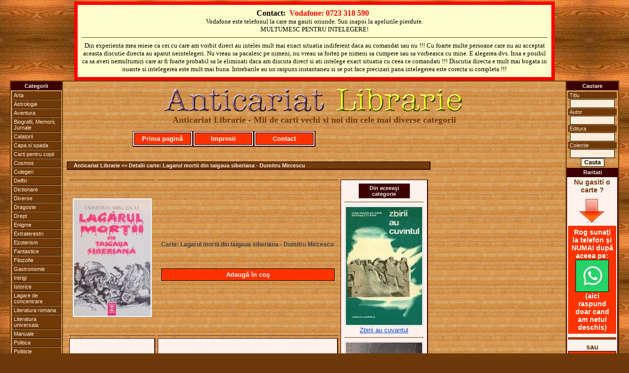

--- FILE ---
content_type: text/html
request_url: https://www.anticariatlibrarie.wellcome.ro/index.php?carte=Lagarul_mortii_din_taigaua_siberiana&autor=Dumitru_Mircescu&view=13255
body_size: 4861
content:


<?
$ip="";
$ip=getenv("REMOTE_ADDR");

// bann specific ip's

// access specific ip's (first is admin) (second is mine)
	//$access="";
	//if (($ip=="85.186.200.107")or($ip=="95.76.198.50")) {
	//$access="yes";
	//}

?><?
$ip="";
$ip=getenv("REMOTE_ADDR");

// bann specific ip's

// access specific ip's (first is admin) (second is mine)
	//$access="";
	//if (($ip=="85.186.200.107")or($ip=="95.76.198.50")) {
	//$access="yes";
	//}

?><?
$ip="";
$ip=getenv("REMOTE_ADDR");

// bann specific ip's

// access specific ip's (first is admin) (second is mine)
	//$access="";
	//if (($ip=="85.186.200.107")or($ip=="95.76.198.50")) {
	//$access="yes";
	//}

?>



<!DOCTYPE HTML PUBLIC "-//W3C//DTD XHTML 1.0 Transitional//EN" "http://www.w3.org/TR/xhtml1/DTD/xhtml1-transitional.dtd">
<HTML xmlns="http://www.w3.org/1999/xhtml">
<HEAD>
<TITLE>Lagarul mortii din taigaua siberiana - Dumitru Mircescu</TITLE>
<META NAME="Description" CONTENT="Lagarul mortii din taigaua siberiana - Dumitru Mircescu">
<META NAME="Keywords" CONTENT="Lagarul,mortii,din,taigaua,siberiana,Dumitru,Mircescu">
<meta name="page-topic" CONTENT="Lagarul,mortii,din,taigaua,siberiana,Dumitru,Mircescu">
<META NAME="Robots" CONTENT="index,follow">
<META NAME="Robots" CONTENT="ALL">
<META NAME="revisit-after" CONTENT="2 days">
<META NAME="copyright" CONTENT="2026, Anticariat Librarie">
<META NAME="author" CONTENT="Wellcome.ro">
<meta http-equiv="Content-Type" content="text/html; charset=windows-1250">
<link href="includes/css.css" rel="stylesheet" type="text/css" media="all">
</HEAD>
<body>
<SCRIPT language="javascript" src="includes/js.js" type="text/javascript"></SCRIPT>
<a name="top"></a>
  <table width="100%" cellpadding=0 cellspacing=0 align="center">
  	<TR>
	  <td valign="top" align="center">
			<table width="978" cellpadding="3" bgcolor="#ffffce" style="border: 7px solid red;" align="center"><tr><td align="center"><table class="contacttable"><tr><td align="center">
			<strong>
			Contact:&nbsp;
			<font color="#FF0000">Vodafone: 0723 318 590</font> &nbsp;
			</strong>
			<br /><span style="font-size:13px;">Vodafone este telefonul la care ma gasiti oriunde. Sun inapoi la apelurile pierdute.<br />MULTUMESC PENTRU INTELEGERE!</span>
			<hr>
			<span style="font-size:13px;">Din experienta mea reiese ca cei cu care am vorbit direct au inteles mult mai exact situatia indiferent daca au comandat sau nu !!! Cu foarte multe persoane care nu au acceptat aceasta discutie directa au aparut neintelegeri. Nu vreau sa pacalesc pe nimeni, nu vreau sa fortez pe nimeni sa cumpere sau sa vorbeasca cu mine. E alegerea dvs. Insa e posibil ca sa aveti nemultumiri care ar fi foarte probabil sa le eliminati daca am discuta direct si ati intelege exact situatia cu ceea ce comandati !!! Discutia directa e mult mai bogata in nuante si intelegerea este mult mai buna. Intrebarile au un raspuns instantaneu si se pot face precizari pana intelegerea este corecta si completa !!!</span>
			</td></tr></table></td></tr></table>
	   </td>
  	</TR>
  </table>
  <table width="950" cellpadding=0 cellspacing=0 align="center">
  	<TR>
	  <td valign="top" width="100" align="center">
	  	<table width="100" cellpadding=0 cellspacing=0 class="maintableleft">
			<TR>
		  		<TD valign="top">
					
<table width="100" cellspacing="0" cellpadding="2">
<tr><TD class="mainmenu" align="center" valign="middle">Categorii</TD></tr>
<TR><TD align="center" valign="middle">
	<ul id="mbt-menu">
		<li><a href="index.php?carti=arta">Arta</a>
			<ul>
			<li><a href="index.php?carti=arhitectura">Arhitectura</a></li>
			<li><a href="index.php?carti=desen">Desen</a></li>
			<li><a href="index.php?carti=pictura">Pictura</a></li>
			<li><a href="index.php?carti=sculptura">Sculptura</a></li>
			</ul>
		</li>
		<li><a href="index.php?carti=astrolog">Astrologie</a></li>
		<li><a href="index.php?carti=aventur">Aventura</a></li>
		<li><a href="index.php?carti=biografii,_memorii,_jurnale">Biografii, Memorii, Jurnale</a></li>
		<li><a href="index.php?carti=calator">Calatorii</a></li>
		<li><a href="index.php?carti=capa_si_spada">Capa si spada</a></li>
		<li><a href="index.php?carti=copi">Carti pentru copii</a></li>
		<li><a href="index.php?carti=cosmos">Cosmos</a></li>
		<li><a href="index.php?carti=culeger">Culegeri</a></li>
		<li><a href="index.php?carti=delfin">Delfin</a></li>
		<li><a href="index.php?carti=dictionar">Dictionare</a></li>
		<li><a href="index.php?carti=diverse">Diverse</a></li>
		<li><a href="index.php?carti=dragoste">Dragoste</a></li>
		<li><a href="index.php?carti=drept">Drept</a></li>
		<li><a href="index.php?carti=enigm">Enigme</a></li>
		<li><a href="index.php?carti=extraterestr">Extraterestri</a></li>
		<li><a href="index.php?carti=ezoterism">Ezoterism</a></li>
		<li><a href="index.php?carti=fantastic">Fantastice</a></li>
		<li><a href="index.php?carti=filozofi">Filozofie</a></li>
		<li><a href="index.php?carti=gastronomi">Gastronomie</a></li>
		<li><a href="index.php?carti=intrig">Intrigi</a></li>
		<li><a href="index.php?carti=istoric">Istorice</a></li>
		<li><a href="index.php?carti=lagare_de_concentrare">Lagare de concentrare</a></li>
		<li><a href="index.php?carti=literatura_romana">Literatura romana</a></li>
		<li><a href="index.php?carti=literatura_universala">Literatura universala</a></li>
		<li><a href="index.php?carti=manual">Manuale</a></li>
		<li><a href="index.php?carti=politic">Politica</a></li>
		<li><a href="index.php?carti=politist">Politiste</a></li>
		<li><a href="index.php?carti=razboi">Razboi</a></li>
		<li><a href="index.php?carti=religi">Religie</a></li>
		<li><a href="index.php?carti=SF">SF</a></li>
		<li><a href="index.php?carti=spionaj">Spionaj</a></li>
		<li><a href="index.php?carti=sport">Sport</a></li>
		<li><a href="index.php?carti=tehnic">Tehnice</a></li>
		<li><a href="index.php"><strong><em>Toate</em></strong></a></li>
		<li><a href="index.php?carti=western">Western</a></li>
	</ul>
</TD></TR></table>				</td>
			</tr>
		</table>	  
	  </td>
	  <TD width="750" align="center">
   			
		  <table width="750" cellpadding=8 cellspacing=0 align="center" class="maintable">
		  	<TR>
		  	  <TD>
		  
				  <table width="740" cellpadding=0 cellspacing=0 align="center">
				  	<TR>
				   	  <TD>
					  	
  <table width="740" align="center" cellspacing=0 cellpadding=0>
		<TR>
			<TD align="center" valign="middle" class="copyright"><a href="http://www.anticariatlibrarie.wellcome.ro/"><img src="images/allogo.gif" alt="Anticariat Librarie - Mii de carti vechi si noi" style="border:0px" align="middle"></a><br><font face="Times New Roman" size="+1" color="#6f3b0c">Anticariat Librarie - Mii de carti vechi si noi din cele mai diverse categorii</font><br><br></TD>
		</TR>
  </table>
  <table width="740" cellspacing=0 cellpadding=2>
		<TR>
			<td class="quote" width="120">
				<span class="addtocart"><a href="http://www.anticariatlibrarie.wellcome.ro"> Prima pagină </a></span>
			</td>
			<td class="quote" width="120">
				<span class="addtocart"><a href="includes/dnld/impresii_clienti_multumiti.doc"> Impresii </a></span>
			</td>
			<td class="quote" width="120">
				<span class="addtocart"><a href="index.php?act=r_cart#form"> Contact </a></span>
			</td>
			<td width="380">&nbsp;</td>
		</TR>
  </table>
  <table width="740" cellspacing=0 cellpadding=5>
		<TR>
			<TD class="spacequote" width="730" height="5" align="center" valign="middle">
			</TD>
		</TR>
  </table>
					  </TD>
				    </TR>
				  </table>
				  
				  <table width="740" cellpadding=0 cellspacing=0 align="center">
				  	<TR>    
					  <TD>
					  	
	<table width="740" cellspacing=0 cellpadding=5>
		<TR>
			<TD class="spacequote" width="730" height="5" align="center" valign="middle">
			</TD>
		</TR>
	</table>
	<table width="740" cellspacing=0 cellpadding=1>
		<TR>
			<TD class="path" width="730" align="left" valign="middle">
				&nbsp;&nbsp;&nbsp;&nbsp;Anticariat Librarie => Detalii carte: Lagarul mortii din taigaua siberiana - Dumitru Mircescu
			</TD>
		</TR>
	</table>
	<table width="740" cellspacing=0 cellpadding=5>
		<TR>
			<TD class="spacequote" width="730" height="5" align="center" valign="middle">
			</TD>
		</TR>
	</table>

	<table width="740" cellspacing=5 cellpadding=7>
		<TR>
			<TD class="pagination" align="left" valign="middle">
				<a class="title" title="Detalii Lagarul mortii din taigaua siberiana" href="index.php?carte=Lagarul_mortii_din_taigaua_siberiana&amp;autor=Dumitru_Mircescu&amp;view=13255"><img title="Lagarul mortii din taigaua siberiana - Dumitru Mircescu" class="imagestyle" src="products/Lagarul mortii din taigaua siberiana - Dumitru Mircescu.jpg" alt="" border="0">		</a>
			</TD>
			<TD class="pagination" align="left" valign="middle">
				<br>Carte: Lagarul mortii din taigaua siberiana - Dumitru Mircescu<br><br>		<br><br>
				<span class="addtocart"><a title="Cumpar Lagarul mortii din taigaua siberiana - Dumitru Mircescu" href="index.php?act=r_cart&amp;action=add&amp;id=13255&amp;ts=1768930722" rel="nofollow"> Adaugă în coş </a></span>
			</TD>
			<td rowspan="15" width="115" class="quote" align="center" valign="top"><table width="104" cellspacing="0" cellpadding="2"><tr><TD class="mainmenu" align="center" valign="middle">Din aceeaşi categorie</TD></tr></table><hr><a class="title" title="Detalii Zbirii au cuvantul" href="index.php?carte=Zbirii_au_cuvantul&amp;autor=Vicenzo_si_Luigi_Pappalettera&amp;view=1978"><img title="Zbirii au cuvantul - Vicenzo si Luigi Pappalettera" class="imagestyle" src="https://www.anticariatlibrarie.wellcome.ro/products/Zbirii au cuvantul - Vincenzo si Luigi Pappalettera.jpg" alt="" border="0"><br><font size="2" color="#0046d5">Zbirii au cuvantul</font></a><hr><a class="title" title="Detalii Fabrica mortii (O marturie despre Auschwitz)" href="index.php?carte=Fabrica_mortii_(O_marturie_despre_Auschwitz)&amp;autor=Ota_Kraus__Erich_Kulka&amp;view=45"><img title="Fabrica mortii (O marturie despre Auschwitz) - Ota Kraus, Erich Kulka" class="imagestyle" src="https://www.anticariatlibrarie.wellcome.ro/products/Fabrica mortii (O marturie despre Auschwitz) - Ota Kraus, Erich Kulka - ed veche.JPG" alt="" border="0"><br><font size="2" color="#0046d5">Fabrica mortii (O marturie despre Auschwitz)</font></a><hr><a class="title" title="Detalii Atunci, acolo ...  la Auschwitz" href="index.php?carte=Atunci__acolo_...__la_Auschwitz&amp;autor=Oliver_Lustig&amp;view=5328"><img title="Atunci, acolo ...  la Auschwitz - Oliver Lustig" class="imagestyle" src="https://www.anticariatlibrarie.wellcome.ro/products/Atunci acolo ... la Auschwitz - Oliver Lustig.JPG" alt="" border="0"><br><font size="2" color="#0046d5">Atunci, acolo ...  la Auschwitz</font></a><hr><a class="title" title="Detalii Un baiat pe lista lui Schindler" href="index.php?carte=Un_baiat_pe_lista_lui_Schindler&amp;autor=Leon_Leyson&amp;view=15097"><img title="Un baiat pe lista lui Schindler - Leon Leyson" class="imagestyle" src="https://www.anticariatlibrarie.wellcome.ro/products/Un baiat pe lista lui Schindler - Leon Leyson.jpg" alt="" border="0"><br><font size="2" color="#0046d5">Un baiat pe lista lui Schindler</font></a><hr>	</td>
		</TR>
		<TR>
			<TD class="quote" width="100" align="right" valign="middle">
				<font size="2" color="#0046d5">Titlu:</font>
			</TD>
			<TD class="quote" width="500" align="left" valign="middle">
				<p><font size="3" color="#0046d5"><a class="title" title="Carte Lagarul mortii din taigaua siberiana" href="index.php?carte=Lagarul_mortii_din_taigaua_siberiana&amp;autor=Dumitru_Mircescu&amp;view=13255">Lagarul mortii din taigaua siberiana</a></font></p>
			</TD>
		</TR>
		<TR>
			<TD class="quote" width="100" align="right" valign="middle">
				<font size="2" color="#6f3b0c">Autor:</font>
			</TD>
			<TD class="quote" width="500" align="left" valign="middle">
				<p><font size="3" color="#6f3b0c"><a class="author" title="Carti autor Dumitru Mircescu" href="index.php?autor=Dumitru_Mircescu">Dumitru Mircescu</a></font></p>
			</TD>
		</TR>
		<TR>
			<TD class="quote" width="100" align="right" valign="middle">
				<font size="2" color="#000000">Format:</font>
			</TD>
			<TD class="quote" width="500" align="left" valign="middle">
				<font size="2" color="#000000">20/13 cm&nbsp;</font>
			</TD>
		</TR>
		<TR>
			<TD class="quote" width="100" align="right" valign="middle">
				<font size="2" color="#000000">Descriere:</font>
			</TD>
			<TD class="quote" width="500" align="left" valign="middle">
				<p><font size="2" color="#000000">&nbsp;</font></p>
			</TD>
		</TR><TR>
			<TD class="quote" width="100" align="right" valign="middle">
				<font size="2" color="#ff0000">Preţ:</font>
			</TD>
			<TD class="quote" width="500" align="left" valign="middle">
				<p><font size="2" color="#009900">Negociabil în funcţie de câte (şi ce) titluri cereţi.</font><br><font size="2" color="#ff0000">Dacă sunaţi e foarte posibil să vă dau preţul pe loc sau imediat ce ajung la PC.</font></p>
			</TD>
		</TR>
		<TR>
			<TD class="pagination" align="left" valign="middle">
				&nbsp;
			</TD>
			<TD class="pagination" align="left" valign="middle">
				&nbsp;&nbsp;&nbsp;&nbsp;&nbsp;Detalii:
			</TD>
		</TR>
		<TR>
			<TD class="quote" width="100" align="right" valign="middle">
				<font size="2" color="#0046d5">Editura:</font>
			</TD>
			<TD class="quote" width="500" align="left" valign="middle">
				<font size="2" color="#0046d5">Vremea&nbsp;</font>
			</TD>
		</TR>
		<TR>
			<TD class="quote" width="100" align="right" valign="middle">
				<font size="2" color="#0046d5">Colectia:</font>
			</TD>
			<TD class="quote" width="500" align="left" valign="middle">
				<font size="2" color="#0046d5">&nbsp;</font>
			</TD>
		</TR>
		<TR>
			<TD class="quote" width="100" align="right" valign="middle">
				<font size="2" color="#0046d5">An aparitie:</font>
			</TD>
			<TD class="quote" width="500" align="left" valign="middle">
				<font size="2" color="#0046d5">1997&nbsp;</font>
			</TD>
		</TR>
		<TR>
			<TD class="quote" width="100" align="right" valign="middle">
				<font size="2" color="#0046d5">Nr pagini:</font>
			</TD>
			<TD class="quote" width="500" align="left" valign="middle">
				<font size="2" color="#0046d5">192&nbsp;</font>
			</TD>
		</TR>
		<TR>
			<TD class="quote" width="100" align="right" valign="middle">
				<font size="2" color="#000000">Categoria:</font>
			</TD>
			<TD class="quote" width="500" align="left" valign="middle">
				<p><font size="2" color="#000000">Lagare de concentrare, Razboi&nbsp;</font></p>
			</TD>
		</TR>
		<TR>
			<TD class="quote" width="100" align="right" valign="middle">
				<font size="2" color="#000000">Grad uzura:</font>
			</TD>
			<TD class="quote" width="500" align="left" valign="middle">
				<font size="2" color="#000000">foarte buna&nbsp;</font>
			</TD>
		</TR>
		<TR>
			<TD class="quote" width="100" align="right" valign="middle">
				<font size="2" color="#000000">Observatii:</font>
			</TD>
			<TD class="quote" width="500" align="left" valign="middle">
				<font size="2" color="#000000">&nbsp;</font>
			</TD>
		</TR><TR>
			<TD align="center" valign="top" colspan="2">
				<span class="addtocart"><a title="Cumpar Lagarul mortii din taigaua siberiana - Dumitru Mircescu" href="index.php?act=r_cart&amp;action=add&amp;id=13255&amp;ts=1768930722" rel="nofollow"> Adaugă în coş </a></span>
			</TD>
		</TR>
	</table>
<table width="100%" cellspacing="0" cellpadding="2" align="center"><tr><TD class="mainmenu" align="center" valign="middle"> De acelaşi autor, &nbsp;din aceeaşi colecţie, &nbsp;din aceeaşi categorie ... </TD></tr></table><hr>
<table class="quote" cellpadding="2" align="center"><tr><td width="115" align="center" valign="top"><a class="title" title="Detalii Jurnal insangerat" href="index.php?carte=Jurnal_insangerat&amp;autor=Oliver_Lustig&amp;view=5259"><img title="Jurnal insangerat - Oliver Lustig" class="imagestyle" src="https://www.anticariatlibrarie.wellcome.ro/products/Jurnal insangerat - Oliver Lustig.JPG" alt="" border="0"><br><font size="2" color="#0046d5">Jurnal insangerat</font></a></td><td width="115" align="center" valign="top"><a class="title" title="Detalii Epilogul de la Nurnberg" href="index.php?carte=Epilogul_de_la_Nurnberg&amp;autor=Arkadii_Poltorak&amp;view=5270"><img title="Epilogul de la Nurnberg - Arkadii Poltorak" class="imagestyle" src="https://www.anticariatlibrarie.wellcome.ro/products/Epilogul de la Nurnberg - Arkadii Poltorak.JPG" alt="" border="0"><br><font size="2" color="#0046d5">Epilogul de la Nurnberg</font></a></td><td width="115" align="center" valign="top"><a class="title" title="Detalii Pasagera" href="index.php?carte=Pasagera&amp;autor=Zofia_Posmysz&amp;view=13910"><img title="Pasagera - Zofia Posmysz" class="imagestyle" src="https://www.anticariatlibrarie.wellcome.ro/products/Pasagera - Zofia Posmysz.jpg" alt="" border="0"><br><font size="2" color="#0046d5">Pasagera</font></a></td><td width="115" align="center" valign="top"><a class="title" title="Detalii Crucea si sageata" href="index.php?carte=Crucea_si_sageata&amp;autor=Albert_Maltz&amp;view=49"><img title="Crucea si sageata - Albert Maltz" class="imagestyle" src="https://www.anticariatlibrarie.wellcome.ro/products/Crucea si sageata - Albert Maltz.JPG" alt="" border="0"><br><font size="2" color="#0046d5">Crucea si sageata</font></a></td><td width="115" align="center" valign="top"><a class="title" title="Detalii Fabrica mortii" href="index.php?carte=Fabrica_mortii&amp;autor=Ota_Kraus__Erich_Kulka&amp;view=16547"><img title="Fabrica mortii - Ota Kraus, Erich Kulka" class="imagestyle" src="https://www.anticariatlibrarie.wellcome.ro/products/Fabrica mortii - Ota Kraus, Erich Kulka.jpg" alt="" border="0"><br><font size="2" color="#0046d5">Fabrica mortii</font></a></td><td width="115" align="center" valign="top"><a class="title" title="Detalii Post-scriptum la Nurnberg" href="index.php?carte=Post-scriptum_la_Nurnberg&amp;autor=Cristian_Ionescu&amp;view=2062"><img title="Post-scriptum la Nurnberg - Cristian Ionescu" class="imagestyle" src="https://www.anticariatlibrarie.wellcome.ro/products/Post-scriptum la Nurnberg - Cristian Ionescu.jpg" alt="" border="0"><br><font size="2" color="#0046d5">Post-scriptum la Nurnberg</font></a></td></tr></table>
	<table width="740" cellspacing=0 cellpadding=5>
		<TR>
			<TD class="spacequote" width="730" height="5" align="center" valign="middle">
			</TD>
		</TR>
	</table>
	<table width="740" cellspacing=0 cellpadding=5>
		<TR>
			<TD class="pagination" width="250" align="left" valign="middle"><A HREF = ""><< Inapoi <<</A></TD>
			<TD class="pagination" width="470" align="left" valign="middle">
			&nbsp;
			</TD>
		</TR>
	</table>
	<table width="740" cellspacing=0 cellpadding=5>
		<TR>
			<TD class="spacequote" width="730" height="5" align="center" valign="middle">
			</TD>
		</TR>
	</table>
					  </TD>
				    </TR>
				  </table>
				
				  <table width="740" cellpadding=0 cellspacing=0 align="center">
				  	<TR>
				   	  <TD>
					  	
	<table width="740" cellspacing=0 cellpadding=5>
		<TR>
			<TD class="spacequote" width="730" height="5" align="center" valign="middle">
			</TD>
		</TR>
	</table>
	<table width="740" cellspacing=0 cellpadding=2>
		<TR>
			<TD class="mainmenu" width="365" align="left" valign="middle">
				&nbsp;&nbsp;&nbsp;<a href="http://www.anticariatlibrarie.wellcome.ro">Prima pagina</a>&nbsp;&nbsp;|&nbsp;&nbsp;<a href="index.php?act=r_cart#form">Contact</a>&nbsp;&nbsp;|&nbsp;&nbsp;<a href="#top">Sus</a>
			</TD>
			<TD class="mainmenu" width="365" align="right" valign="middle">
				<a href="javascript:window.external.addFavorite('http://www.anticariatlibrarie.wellcome.ro','Anticariat Librarie');">Adauga la Favorite</a>&nbsp;&nbsp;|&nbsp;&nbsp;
				<SCRIPT type="text/javascript">
					<!-- 
					var monthNames = new Array( "Ianuarie","Februarie","Martie","Aprilie","Mai","Iunie","Iulie","August","Septembrie","Octombrie","Noiembrie","Decembrie");
					var now = new Date();
					thisYear = now.getYear();
					if(thisYear < 1900) {thisYear += 1900};
					document.write(now.getDate() + " " + monthNames[now.getMonth()] + " " + thisYear);
					-->
				</SCRIPT>&nbsp;&nbsp;&nbsp;
			</TD>
		</TR>
    </table>
	<table width="740" cellspacing=0 cellpadding=5>
		<TR>
			<TD class="spacequote" width="730" height="10" align="center" valign="middle">
			</TD>
		</TR>
	</table>
	<table width="740" border="0" cellspacing="0" cellpadding="10" align="center">
		<TR>
			<TD align="center" class="pagination"></TD>
		</TR>
	</table>
	<table width="740" cellspacing=0 cellpadding=5>
		<TR>
			<TD class="spacequote" width="730" height="10" align="center" valign="middle">
			</TD>
		</TR>
	</table>
	<table width="740" border="0" cellspacing="0" cellpadding="0" align="center">
		 <tr align="center">
			<td width="100%" class="copyright">
				© 2026 Anticariat Librarie, Ploiesti. Toate drepturile rezervate.
			</td>
		 </tr>
	</table>
					  </TD>
				    </TR>
				  </table>
				  <table width="750" align="center" cellpadding=0 cellspacing=0><TR><TD align="left">&nbsp;</TD><TD align="right"><a href="http://www.wellcome.ro" target="_blank" style="FONT-WEIGHT:bold; text-decoration:none; FONT-SIZE: 11px; font-family: Arial, Verdana, sans-serif;"><font color="#ffffff">Web&nbsp;</font><font color="#000000">Design</font></a>&nbsp;&nbsp;<a href="http://www.whd.ro" target="_blank" style="FONT-WEIGHT:bold; text-decoration:none; FONT-SIZE: 11px; font-family: Arial, Verdana, sans-serif;"><font color="#ffffff">Web&nbsp;</font><font color="#000000">Hosting&nbsp;&nbsp;</font></a></TD></TR></table>
		  
		  	  </TD>
		  	</TR>
		  </table>
		  
		  <br>
  
  	  </TD>
	  <td valign="top" width="100" align="center">
	  	<table width="100" cellpadding=0 cellspacing=0 class="maintableright">
			<TR>
		  		<TD valign="top">
					
<form action="index.php?act=q_all_list" method="post">
<table width="100" cellspacing="0" cellpadding="2">
<tr><TD class="mainmenu" align="center" valign="middle">Cautare</TD></tr>
<TR><TD align="center" valign="middle">
	<p class="catlink">Titlu</p>
	<input name="Titlu_2" size="11" maxlength="60">
	<p class="catlink">Autor</p>
	<input name="Autor_2" size="11" maxlength="60">
	<p class="catlink">Editura</p>
	<input name="Editura_2" size="11" maxlength="60">
	<p class="catlink">Colectie</p>
	<input name="Colectia_2" size="11" maxlength="60">
	<input type="submit" value="Cauta">
</TD></TR>
<tr><TD class="mainmenu" align="center" valign="middle">Raritati</TD></tr>
<TR><TD align="center" valign="middle" class="quote">
Nu gasiti o carte ?<br>
<img src="images/arrow.gif" alt="" border="0"><br>
<div style="background-color:#ff3300;color:white;padding:5px;">Rog sunaţi la telefon şi NUMAI după aceea pe:<br>
<a title="Cereti prin WhatsApp o carte direct de la anticar-librar" href="https://wa.me/723318590" target="_blank"><img src="images/wapp_logo.jpg" alt="" style="border: 1px solid black;"></a><br>
(aici raspund doar cand am netul deschis)</div>
<hr style="border-top:5px solid #a13b0c;">
sau<br>
<span class="addtocart"><a title="Cereti prin mail o carte direct de la anticar-librar" href="index.php?act=r_cart#contact_form">Scrieţi AICI</a></span>
<hr style="border-top:5px solid #a13b0c;">
O ultimă variantă:<br>
<a title="Cereti prin Facebook o carte direct de la anticar-librar" href="https://www.facebook.com/geo.marin.735" target="_blank"><img src="images/Facebook.jpg" alt="" style="border: 1px solid black;"></a><hr>
O vom gasi in reteaua noastra de colaboratori !
</TD></TR>
</table></form>				</td>
			</tr>
		</table>  
	  </td>
  	</TR>
  </table>
  
</body>
</html>
